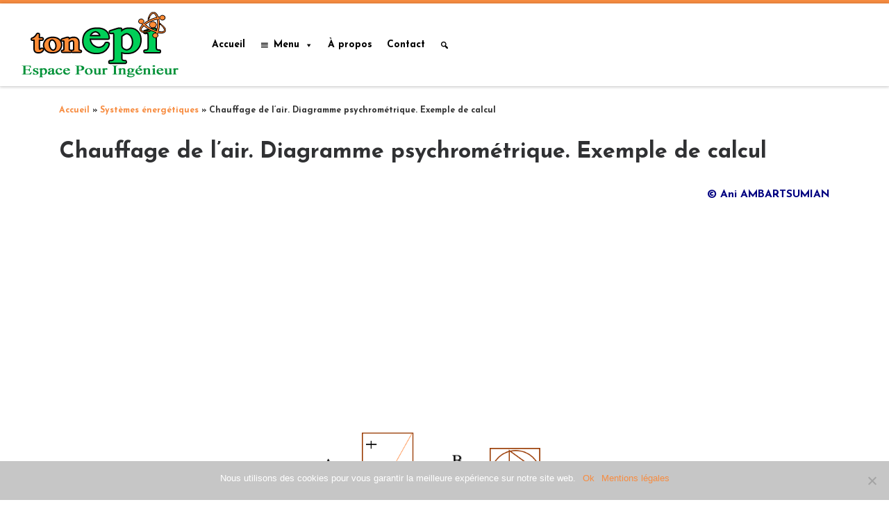

--- FILE ---
content_type: text/html; charset=UTF-8
request_url: http://tonepi.com/systemes-energetiques/chauffage-de-lair-diagramme-psychrometrique-exemple-de-calcul.html
body_size: 15728
content:
<!DOCTYPE html>
<!--[if IE 7]>
<html class="ie ie7" dir="ltr" lang="fr-FR" prefix="og: https://ogp.me/ns#">
<![endif]-->
<!--[if IE 8]>
<html class="ie ie8" dir="ltr" lang="fr-FR" prefix="og: https://ogp.me/ns#">
<![endif]-->
<!--[if !(IE 7) | !(IE 8)  ]><!-->
<html dir="ltr" lang="fr-FR" prefix="og: https://ogp.me/ns#" class="no-js">
<!--<![endif]-->
  <head>
  <meta charset="UTF-8" />
  <meta http-equiv="X-UA-Compatible" content="IE=EDGE" />
  <meta name="viewport" content="width=device-width, initial-scale=1.0" />
  <link rel="profile"  href="https://gmpg.org/xfn/11" />
  <link rel="pingback" href="http://tonepi.com/xmlrpc.php" />
<script>(function(html){html.className = html.className.replace(/\bno-js\b/,'js')})(document.documentElement);</script>
<title>Chauffage de l’air. Diagramme psychrométrique. Exemple de calcul | tonepi.com</title>

		<!-- All in One SEO 4.6.7.1 - aioseo.com -->
		<meta name="description" content="© Ani AMBARTSUMIAN Fig.1 Batterie chaude d’une centrale de traitement d’air Point A : les conditions de l’air à l’entrée de la batterie chaude Point B : les conditions de l’air à la sortie de la batterie chaude Le chauffage de l’air est représenté sur le diagramme psychrométrique (diagramme de l’air humide) par une horizontale entre" />
		<meta name="robots" content="max-image-preview:large" />
		<link rel="canonical" href="http://tonepi.com/systemes-energetiques/chauffage-de-lair-diagramme-psychrometrique-exemple-de-calcul.html" />
		<meta name="generator" content="All in One SEO (AIOSEO) 4.6.7.1" />
		<meta property="og:locale" content="fr_FR" />
		<meta property="og:site_name" content="tonepi.com | Espace pour ingénieur" />
		<meta property="og:type" content="article" />
		<meta property="og:title" content="Chauffage de l’air. Diagramme psychrométrique. Exemple de calcul | tonepi.com" />
		<meta property="og:description" content="© Ani AMBARTSUMIAN Fig.1 Batterie chaude d’une centrale de traitement d’air Point A : les conditions de l’air à l’entrée de la batterie chaude Point B : les conditions de l’air à la sortie de la batterie chaude Le chauffage de l’air est représenté sur le diagramme psychrométrique (diagramme de l’air humide) par une horizontale entre" />
		<meta property="og:url" content="http://tonepi.com/systemes-energetiques/chauffage-de-lair-diagramme-psychrometrique-exemple-de-calcul.html" />
		<meta property="article:published_time" content="2019-10-14T16:49:17+00:00" />
		<meta property="article:modified_time" content="2019-10-14T16:49:17+00:00" />
		<meta name="twitter:card" content="summary" />
		<meta name="twitter:title" content="Chauffage de l’air. Diagramme psychrométrique. Exemple de calcul | tonepi.com" />
		<meta name="twitter:description" content="© Ani AMBARTSUMIAN Fig.1 Batterie chaude d’une centrale de traitement d’air Point A : les conditions de l’air à l’entrée de la batterie chaude Point B : les conditions de l’air à la sortie de la batterie chaude Le chauffage de l’air est représenté sur le diagramme psychrométrique (diagramme de l’air humide) par une horizontale entre" />
		<meta name="google" content="nositelinkssearchbox" />
		<script type="application/ld+json" class="aioseo-schema">
			{"@context":"https:\/\/schema.org","@graph":[{"@type":"Article","@id":"http:\/\/tonepi.com\/systemes-energetiques\/chauffage-de-lair-diagramme-psychrometrique-exemple-de-calcul.html#article","name":"Chauffage de l\u2019air. Diagramme psychrom\u00e9trique. Exemple de calcul | tonepi.com","headline":"Chauffage de l\u2019air. Diagramme psychrom\u00e9trique. Exemple de calcul","author":{"@id":"http:\/\/tonepi.com\/author\/admin#author"},"publisher":{"@id":"http:\/\/tonepi.com\/#organization"},"image":{"@type":"ImageObject","url":"http:\/\/tonepi.com\/wp-content\/uploads\/Fig.1-Batterie-chaude-d\u2019une-centrale-de-traitement-d\u2019air.png","width":632,"height":221},"datePublished":"2019-10-14T18:49:17+02:00","dateModified":"2019-10-14T18:49:17+02:00","inLanguage":"fr-FR","mainEntityOfPage":{"@id":"http:\/\/tonepi.com\/systemes-energetiques\/chauffage-de-lair-diagramme-psychrometrique-exemple-de-calcul.html#webpage"},"isPartOf":{"@id":"http:\/\/tonepi.com\/systemes-energetiques\/chauffage-de-lair-diagramme-psychrometrique-exemple-de-calcul.html#webpage"},"articleSection":"Syst\u00e8mes \u00e9nerg\u00e9tiques"},{"@type":"BreadcrumbList","@id":"http:\/\/tonepi.com\/systemes-energetiques\/chauffage-de-lair-diagramme-psychrometrique-exemple-de-calcul.html#breadcrumblist","itemListElement":[{"@type":"ListItem","@id":"http:\/\/tonepi.com\/#listItem","position":1,"name":"Domicile","item":"http:\/\/tonepi.com\/","nextItem":"http:\/\/tonepi.com\/category\/systemes-energetiques#listItem"},{"@type":"ListItem","@id":"http:\/\/tonepi.com\/category\/systemes-energetiques#listItem","position":2,"name":"Syst\u00e8mes \u00e9nerg\u00e9tiques","previousItem":"http:\/\/tonepi.com\/#listItem"}]},{"@type":"Organization","@id":"http:\/\/tonepi.com\/#organization","name":"tonepi.com","description":"Espace pour ing\u00e9nieur","url":"http:\/\/tonepi.com\/"},{"@type":"Person","@id":"http:\/\/tonepi.com\/author\/admin#author","url":"http:\/\/tonepi.com\/author\/admin","name":"admin","image":{"@type":"ImageObject","@id":"http:\/\/tonepi.com\/systemes-energetiques\/chauffage-de-lair-diagramme-psychrometrique-exemple-de-calcul.html#authorImage","url":"http:\/\/0.gravatar.com\/avatar\/6c536fe4aead51e03e15dc30b8d31ecd?s=96&d=mm&r=g","width":96,"height":96,"caption":"admin"}},{"@type":"WebPage","@id":"http:\/\/tonepi.com\/systemes-energetiques\/chauffage-de-lair-diagramme-psychrometrique-exemple-de-calcul.html#webpage","url":"http:\/\/tonepi.com\/systemes-energetiques\/chauffage-de-lair-diagramme-psychrometrique-exemple-de-calcul.html","name":"Chauffage de l\u2019air. Diagramme psychrom\u00e9trique. Exemple de calcul | tonepi.com","description":"\u00a9 Ani AMBARTSUMIAN Fig.1 Batterie chaude d\u2019une centrale de traitement d\u2019air Point A : les conditions de l\u2019air \u00e0 l\u2019entr\u00e9e de la batterie chaude Point B : les conditions de l\u2019air \u00e0 la sortie de la batterie chaude Le chauffage de l\u2019air est repr\u00e9sent\u00e9 sur le diagramme psychrom\u00e9trique (diagramme de l\u2019air humide) par une horizontale entre","inLanguage":"fr-FR","isPartOf":{"@id":"http:\/\/tonepi.com\/#website"},"breadcrumb":{"@id":"http:\/\/tonepi.com\/systemes-energetiques\/chauffage-de-lair-diagramme-psychrometrique-exemple-de-calcul.html#breadcrumblist"},"author":{"@id":"http:\/\/tonepi.com\/author\/admin#author"},"creator":{"@id":"http:\/\/tonepi.com\/author\/admin#author"},"image":{"@type":"ImageObject","url":"http:\/\/tonepi.com\/wp-content\/uploads\/Fig.1-Batterie-chaude-d\u2019une-centrale-de-traitement-d\u2019air.png","@id":"http:\/\/tonepi.com\/systemes-energetiques\/chauffage-de-lair-diagramme-psychrometrique-exemple-de-calcul.html\/#mainImage","width":632,"height":221},"primaryImageOfPage":{"@id":"http:\/\/tonepi.com\/systemes-energetiques\/chauffage-de-lair-diagramme-psychrometrique-exemple-de-calcul.html#mainImage"},"datePublished":"2019-10-14T18:49:17+02:00","dateModified":"2019-10-14T18:49:17+02:00"},{"@type":"WebSite","@id":"http:\/\/tonepi.com\/#website","url":"http:\/\/tonepi.com\/","name":"tonepi.com","description":"Espace pour ing\u00e9nieur","inLanguage":"fr-FR","publisher":{"@id":"http:\/\/tonepi.com\/#organization"}}]}
		</script>
		<!-- All in One SEO -->

<link rel='dns-prefetch' href='//www.googletagmanager.com' />
<link rel='dns-prefetch' href='//pagead2.googlesyndication.com' />
<link rel="alternate" type="application/rss+xml" title="tonepi.com &raquo; Flux" href="http://tonepi.com/feed" />
<link rel="alternate" type="application/rss+xml" title="tonepi.com &raquo; Flux des commentaires" href="http://tonepi.com/comments/feed" />
<link rel="alternate" type="application/rss+xml" title="tonepi.com &raquo; Chauffage de l’air. Diagramme psychrométrique. Exemple de calcul Flux des commentaires" href="http://tonepi.com/systemes-energetiques/chauffage-de-lair-diagramme-psychrometrique-exemple-de-calcul.html/feed" />
<script>
window._wpemojiSettings = {"baseUrl":"https:\/\/s.w.org\/images\/core\/emoji\/14.0.0\/72x72\/","ext":".png","svgUrl":"https:\/\/s.w.org\/images\/core\/emoji\/14.0.0\/svg\/","svgExt":".svg","source":{"concatemoji":"http:\/\/tonepi.com\/wp-includes\/js\/wp-emoji-release.min.js?ver=6.1.9"}};
/*! This file is auto-generated */
!function(e,a,t){var n,r,o,i=a.createElement("canvas"),p=i.getContext&&i.getContext("2d");function s(e,t){var a=String.fromCharCode,e=(p.clearRect(0,0,i.width,i.height),p.fillText(a.apply(this,e),0,0),i.toDataURL());return p.clearRect(0,0,i.width,i.height),p.fillText(a.apply(this,t),0,0),e===i.toDataURL()}function c(e){var t=a.createElement("script");t.src=e,t.defer=t.type="text/javascript",a.getElementsByTagName("head")[0].appendChild(t)}for(o=Array("flag","emoji"),t.supports={everything:!0,everythingExceptFlag:!0},r=0;r<o.length;r++)t.supports[o[r]]=function(e){if(p&&p.fillText)switch(p.textBaseline="top",p.font="600 32px Arial",e){case"flag":return s([127987,65039,8205,9895,65039],[127987,65039,8203,9895,65039])?!1:!s([55356,56826,55356,56819],[55356,56826,8203,55356,56819])&&!s([55356,57332,56128,56423,56128,56418,56128,56421,56128,56430,56128,56423,56128,56447],[55356,57332,8203,56128,56423,8203,56128,56418,8203,56128,56421,8203,56128,56430,8203,56128,56423,8203,56128,56447]);case"emoji":return!s([129777,127995,8205,129778,127999],[129777,127995,8203,129778,127999])}return!1}(o[r]),t.supports.everything=t.supports.everything&&t.supports[o[r]],"flag"!==o[r]&&(t.supports.everythingExceptFlag=t.supports.everythingExceptFlag&&t.supports[o[r]]);t.supports.everythingExceptFlag=t.supports.everythingExceptFlag&&!t.supports.flag,t.DOMReady=!1,t.readyCallback=function(){t.DOMReady=!0},t.supports.everything||(n=function(){t.readyCallback()},a.addEventListener?(a.addEventListener("DOMContentLoaded",n,!1),e.addEventListener("load",n,!1)):(e.attachEvent("onload",n),a.attachEvent("onreadystatechange",function(){"complete"===a.readyState&&t.readyCallback()})),(e=t.source||{}).concatemoji?c(e.concatemoji):e.wpemoji&&e.twemoji&&(c(e.twemoji),c(e.wpemoji)))}(window,document,window._wpemojiSettings);
</script>
<!-- tonepi.com is managing ads with Advanced Ads --><script id="tonep-ready">
			window.advanced_ads_ready=function(e,a){a=a||"complete";var d=function(e){return"interactive"===a?"loading"!==e:"complete"===e};d(document.readyState)?e():document.addEventListener("readystatechange",(function(a){d(a.target.readyState)&&e()}),{once:"interactive"===a})},window.advanced_ads_ready_queue=window.advanced_ads_ready_queue||[];		</script>
		<style>
img.wp-smiley,
img.emoji {
	display: inline !important;
	border: none !important;
	box-shadow: none !important;
	height: 1em !important;
	width: 1em !important;
	margin: 0 0.07em !important;
	vertical-align: -0.1em !important;
	background: none !important;
	padding: 0 !important;
}
</style>
	<link rel='stylesheet' id='wp-block-library-css' href='http://tonepi.com/wp-includes/css/dist/block-library/style.min.css?ver=6.1.9' media='all' />
<link rel='stylesheet' id='classic-theme-styles-css' href='http://tonepi.com/wp-includes/css/classic-themes.min.css?ver=1' media='all' />
<style id='global-styles-inline-css'>
body{--wp--preset--color--black: #000000;--wp--preset--color--cyan-bluish-gray: #abb8c3;--wp--preset--color--white: #ffffff;--wp--preset--color--pale-pink: #f78da7;--wp--preset--color--vivid-red: #cf2e2e;--wp--preset--color--luminous-vivid-orange: #ff6900;--wp--preset--color--luminous-vivid-amber: #fcb900;--wp--preset--color--light-green-cyan: #7bdcb5;--wp--preset--color--vivid-green-cyan: #00d084;--wp--preset--color--pale-cyan-blue: #8ed1fc;--wp--preset--color--vivid-cyan-blue: #0693e3;--wp--preset--color--vivid-purple: #9b51e0;--wp--preset--gradient--vivid-cyan-blue-to-vivid-purple: linear-gradient(135deg,rgba(6,147,227,1) 0%,rgb(155,81,224) 100%);--wp--preset--gradient--light-green-cyan-to-vivid-green-cyan: linear-gradient(135deg,rgb(122,220,180) 0%,rgb(0,208,130) 100%);--wp--preset--gradient--luminous-vivid-amber-to-luminous-vivid-orange: linear-gradient(135deg,rgba(252,185,0,1) 0%,rgba(255,105,0,1) 100%);--wp--preset--gradient--luminous-vivid-orange-to-vivid-red: linear-gradient(135deg,rgba(255,105,0,1) 0%,rgb(207,46,46) 100%);--wp--preset--gradient--very-light-gray-to-cyan-bluish-gray: linear-gradient(135deg,rgb(238,238,238) 0%,rgb(169,184,195) 100%);--wp--preset--gradient--cool-to-warm-spectrum: linear-gradient(135deg,rgb(74,234,220) 0%,rgb(151,120,209) 20%,rgb(207,42,186) 40%,rgb(238,44,130) 60%,rgb(251,105,98) 80%,rgb(254,248,76) 100%);--wp--preset--gradient--blush-light-purple: linear-gradient(135deg,rgb(255,206,236) 0%,rgb(152,150,240) 100%);--wp--preset--gradient--blush-bordeaux: linear-gradient(135deg,rgb(254,205,165) 0%,rgb(254,45,45) 50%,rgb(107,0,62) 100%);--wp--preset--gradient--luminous-dusk: linear-gradient(135deg,rgb(255,203,112) 0%,rgb(199,81,192) 50%,rgb(65,88,208) 100%);--wp--preset--gradient--pale-ocean: linear-gradient(135deg,rgb(255,245,203) 0%,rgb(182,227,212) 50%,rgb(51,167,181) 100%);--wp--preset--gradient--electric-grass: linear-gradient(135deg,rgb(202,248,128) 0%,rgb(113,206,126) 100%);--wp--preset--gradient--midnight: linear-gradient(135deg,rgb(2,3,129) 0%,rgb(40,116,252) 100%);--wp--preset--duotone--dark-grayscale: url('#wp-duotone-dark-grayscale');--wp--preset--duotone--grayscale: url('#wp-duotone-grayscale');--wp--preset--duotone--purple-yellow: url('#wp-duotone-purple-yellow');--wp--preset--duotone--blue-red: url('#wp-duotone-blue-red');--wp--preset--duotone--midnight: url('#wp-duotone-midnight');--wp--preset--duotone--magenta-yellow: url('#wp-duotone-magenta-yellow');--wp--preset--duotone--purple-green: url('#wp-duotone-purple-green');--wp--preset--duotone--blue-orange: url('#wp-duotone-blue-orange');--wp--preset--font-size--small: 13px;--wp--preset--font-size--medium: 20px;--wp--preset--font-size--large: 36px;--wp--preset--font-size--x-large: 42px;--wp--preset--spacing--20: 0.44rem;--wp--preset--spacing--30: 0.67rem;--wp--preset--spacing--40: 1rem;--wp--preset--spacing--50: 1.5rem;--wp--preset--spacing--60: 2.25rem;--wp--preset--spacing--70: 3.38rem;--wp--preset--spacing--80: 5.06rem;}:where(.is-layout-flex){gap: 0.5em;}body .is-layout-flow > .alignleft{float: left;margin-inline-start: 0;margin-inline-end: 2em;}body .is-layout-flow > .alignright{float: right;margin-inline-start: 2em;margin-inline-end: 0;}body .is-layout-flow > .aligncenter{margin-left: auto !important;margin-right: auto !important;}body .is-layout-constrained > .alignleft{float: left;margin-inline-start: 0;margin-inline-end: 2em;}body .is-layout-constrained > .alignright{float: right;margin-inline-start: 2em;margin-inline-end: 0;}body .is-layout-constrained > .aligncenter{margin-left: auto !important;margin-right: auto !important;}body .is-layout-constrained > :where(:not(.alignleft):not(.alignright):not(.alignfull)){max-width: var(--wp--style--global--content-size);margin-left: auto !important;margin-right: auto !important;}body .is-layout-constrained > .alignwide{max-width: var(--wp--style--global--wide-size);}body .is-layout-flex{display: flex;}body .is-layout-flex{flex-wrap: wrap;align-items: center;}body .is-layout-flex > *{margin: 0;}:where(.wp-block-columns.is-layout-flex){gap: 2em;}.has-black-color{color: var(--wp--preset--color--black) !important;}.has-cyan-bluish-gray-color{color: var(--wp--preset--color--cyan-bluish-gray) !important;}.has-white-color{color: var(--wp--preset--color--white) !important;}.has-pale-pink-color{color: var(--wp--preset--color--pale-pink) !important;}.has-vivid-red-color{color: var(--wp--preset--color--vivid-red) !important;}.has-luminous-vivid-orange-color{color: var(--wp--preset--color--luminous-vivid-orange) !important;}.has-luminous-vivid-amber-color{color: var(--wp--preset--color--luminous-vivid-amber) !important;}.has-light-green-cyan-color{color: var(--wp--preset--color--light-green-cyan) !important;}.has-vivid-green-cyan-color{color: var(--wp--preset--color--vivid-green-cyan) !important;}.has-pale-cyan-blue-color{color: var(--wp--preset--color--pale-cyan-blue) !important;}.has-vivid-cyan-blue-color{color: var(--wp--preset--color--vivid-cyan-blue) !important;}.has-vivid-purple-color{color: var(--wp--preset--color--vivid-purple) !important;}.has-black-background-color{background-color: var(--wp--preset--color--black) !important;}.has-cyan-bluish-gray-background-color{background-color: var(--wp--preset--color--cyan-bluish-gray) !important;}.has-white-background-color{background-color: var(--wp--preset--color--white) !important;}.has-pale-pink-background-color{background-color: var(--wp--preset--color--pale-pink) !important;}.has-vivid-red-background-color{background-color: var(--wp--preset--color--vivid-red) !important;}.has-luminous-vivid-orange-background-color{background-color: var(--wp--preset--color--luminous-vivid-orange) !important;}.has-luminous-vivid-amber-background-color{background-color: var(--wp--preset--color--luminous-vivid-amber) !important;}.has-light-green-cyan-background-color{background-color: var(--wp--preset--color--light-green-cyan) !important;}.has-vivid-green-cyan-background-color{background-color: var(--wp--preset--color--vivid-green-cyan) !important;}.has-pale-cyan-blue-background-color{background-color: var(--wp--preset--color--pale-cyan-blue) !important;}.has-vivid-cyan-blue-background-color{background-color: var(--wp--preset--color--vivid-cyan-blue) !important;}.has-vivid-purple-background-color{background-color: var(--wp--preset--color--vivid-purple) !important;}.has-black-border-color{border-color: var(--wp--preset--color--black) !important;}.has-cyan-bluish-gray-border-color{border-color: var(--wp--preset--color--cyan-bluish-gray) !important;}.has-white-border-color{border-color: var(--wp--preset--color--white) !important;}.has-pale-pink-border-color{border-color: var(--wp--preset--color--pale-pink) !important;}.has-vivid-red-border-color{border-color: var(--wp--preset--color--vivid-red) !important;}.has-luminous-vivid-orange-border-color{border-color: var(--wp--preset--color--luminous-vivid-orange) !important;}.has-luminous-vivid-amber-border-color{border-color: var(--wp--preset--color--luminous-vivid-amber) !important;}.has-light-green-cyan-border-color{border-color: var(--wp--preset--color--light-green-cyan) !important;}.has-vivid-green-cyan-border-color{border-color: var(--wp--preset--color--vivid-green-cyan) !important;}.has-pale-cyan-blue-border-color{border-color: var(--wp--preset--color--pale-cyan-blue) !important;}.has-vivid-cyan-blue-border-color{border-color: var(--wp--preset--color--vivid-cyan-blue) !important;}.has-vivid-purple-border-color{border-color: var(--wp--preset--color--vivid-purple) !important;}.has-vivid-cyan-blue-to-vivid-purple-gradient-background{background: var(--wp--preset--gradient--vivid-cyan-blue-to-vivid-purple) !important;}.has-light-green-cyan-to-vivid-green-cyan-gradient-background{background: var(--wp--preset--gradient--light-green-cyan-to-vivid-green-cyan) !important;}.has-luminous-vivid-amber-to-luminous-vivid-orange-gradient-background{background: var(--wp--preset--gradient--luminous-vivid-amber-to-luminous-vivid-orange) !important;}.has-luminous-vivid-orange-to-vivid-red-gradient-background{background: var(--wp--preset--gradient--luminous-vivid-orange-to-vivid-red) !important;}.has-very-light-gray-to-cyan-bluish-gray-gradient-background{background: var(--wp--preset--gradient--very-light-gray-to-cyan-bluish-gray) !important;}.has-cool-to-warm-spectrum-gradient-background{background: var(--wp--preset--gradient--cool-to-warm-spectrum) !important;}.has-blush-light-purple-gradient-background{background: var(--wp--preset--gradient--blush-light-purple) !important;}.has-blush-bordeaux-gradient-background{background: var(--wp--preset--gradient--blush-bordeaux) !important;}.has-luminous-dusk-gradient-background{background: var(--wp--preset--gradient--luminous-dusk) !important;}.has-pale-ocean-gradient-background{background: var(--wp--preset--gradient--pale-ocean) !important;}.has-electric-grass-gradient-background{background: var(--wp--preset--gradient--electric-grass) !important;}.has-midnight-gradient-background{background: var(--wp--preset--gradient--midnight) !important;}.has-small-font-size{font-size: var(--wp--preset--font-size--small) !important;}.has-medium-font-size{font-size: var(--wp--preset--font-size--medium) !important;}.has-large-font-size{font-size: var(--wp--preset--font-size--large) !important;}.has-x-large-font-size{font-size: var(--wp--preset--font-size--x-large) !important;}
.wp-block-navigation a:where(:not(.wp-element-button)){color: inherit;}
:where(.wp-block-columns.is-layout-flex){gap: 2em;}
.wp-block-pullquote{font-size: 1.5em;line-height: 1.6;}
</style>
<link rel='stylesheet' id='cookie-notice-front-css' href='http://tonepi.com/wp-content/plugins/cookie-notice/css/front.min.css?ver=2.4.17' media='all' />
<link rel='stylesheet' id='megamenu-css' href='http://tonepi.com/wp-content/uploads/maxmegamenu/style.css?ver=45a538' media='all' />
<link rel='stylesheet' id='dashicons-css' href='http://tonepi.com/wp-includes/css/dashicons.min.css?ver=6.1.9' media='all' />
<link rel='stylesheet' id='customizr-main-css' href='http://tonepi.com/wp-content/themes/customizr/assets/front/css/style.min.css?ver=4.4.21' media='all' />
<style id='customizr-main-inline-css'>
::-moz-selection{background-color:#F78C40}::selection{background-color:#F78C40}a,.btn-skin:active,.btn-skin:focus,.btn-skin:hover,.btn-skin.inverted,.grid-container__classic .post-type__icon,.post-type__icon:hover .icn-format,.grid-container__classic .post-type__icon:hover .icn-format,[class*='grid-container__'] .entry-title a.czr-title:hover,input[type=checkbox]:checked::before{color:#F78C40}.czr-css-loader > div ,.btn-skin,.btn-skin:active,.btn-skin:focus,.btn-skin:hover,.btn-skin-h-dark,.btn-skin-h-dark.inverted:active,.btn-skin-h-dark.inverted:focus,.btn-skin-h-dark.inverted:hover{border-color:#F78C40}.tc-header.border-top{border-top-color:#F78C40}[class*='grid-container__'] .entry-title a:hover::after,.grid-container__classic .post-type__icon,.btn-skin,.btn-skin.inverted:active,.btn-skin.inverted:focus,.btn-skin.inverted:hover,.btn-skin-h-dark,.btn-skin-h-dark.inverted:active,.btn-skin-h-dark.inverted:focus,.btn-skin-h-dark.inverted:hover,.sidebar .widget-title::after,input[type=radio]:checked::before{background-color:#F78C40}.btn-skin-light:active,.btn-skin-light:focus,.btn-skin-light:hover,.btn-skin-light.inverted{color:#fab889}input:not([type='submit']):not([type='button']):not([type='number']):not([type='checkbox']):not([type='radio']):focus,textarea:focus,.btn-skin-light,.btn-skin-light.inverted,.btn-skin-light:active,.btn-skin-light:focus,.btn-skin-light:hover,.btn-skin-light.inverted:active,.btn-skin-light.inverted:focus,.btn-skin-light.inverted:hover{border-color:#fab889}.btn-skin-light,.btn-skin-light.inverted:active,.btn-skin-light.inverted:focus,.btn-skin-light.inverted:hover{background-color:#fab889}.btn-skin-lightest:active,.btn-skin-lightest:focus,.btn-skin-lightest:hover,.btn-skin-lightest.inverted{color:#fbc7a2}.btn-skin-lightest,.btn-skin-lightest.inverted,.btn-skin-lightest:active,.btn-skin-lightest:focus,.btn-skin-lightest:hover,.btn-skin-lightest.inverted:active,.btn-skin-lightest.inverted:focus,.btn-skin-lightest.inverted:hover{border-color:#fbc7a2}.btn-skin-lightest,.btn-skin-lightest.inverted:active,.btn-skin-lightest.inverted:focus,.btn-skin-lightest.inverted:hover{background-color:#fbc7a2}.pagination,a:hover,a:focus,a:active,.btn-skin-dark:active,.btn-skin-dark:focus,.btn-skin-dark:hover,.btn-skin-dark.inverted,.btn-skin-dark-oh:active,.btn-skin-dark-oh:focus,.btn-skin-dark-oh:hover,.post-info a:not(.btn):hover,.grid-container__classic .post-type__icon .icn-format,[class*='grid-container__'] .hover .entry-title a,.widget-area a:not(.btn):hover,a.czr-format-link:hover,.format-link.hover a.czr-format-link,button[type=submit]:hover,button[type=submit]:active,button[type=submit]:focus,input[type=submit]:hover,input[type=submit]:active,input[type=submit]:focus,.tabs .nav-link:hover,.tabs .nav-link.active,.tabs .nav-link.active:hover,.tabs .nav-link.active:focus{color:#f0690a}.grid-container__classic.tc-grid-border .grid__item,.btn-skin-dark,.btn-skin-dark.inverted,button[type=submit],input[type=submit],.btn-skin-dark:active,.btn-skin-dark:focus,.btn-skin-dark:hover,.btn-skin-dark.inverted:active,.btn-skin-dark.inverted:focus,.btn-skin-dark.inverted:hover,.btn-skin-h-dark:active,.btn-skin-h-dark:focus,.btn-skin-h-dark:hover,.btn-skin-h-dark.inverted,.btn-skin-h-dark.inverted,.btn-skin-h-dark.inverted,.btn-skin-dark-oh:active,.btn-skin-dark-oh:focus,.btn-skin-dark-oh:hover,.btn-skin-dark-oh.inverted:active,.btn-skin-dark-oh.inverted:focus,.btn-skin-dark-oh.inverted:hover,button[type=submit]:hover,button[type=submit]:active,button[type=submit]:focus,input[type=submit]:hover,input[type=submit]:active,input[type=submit]:focus{border-color:#f0690a}.btn-skin-dark,.btn-skin-dark.inverted:active,.btn-skin-dark.inverted:focus,.btn-skin-dark.inverted:hover,.btn-skin-h-dark:active,.btn-skin-h-dark:focus,.btn-skin-h-dark:hover,.btn-skin-h-dark.inverted,.btn-skin-h-dark.inverted,.btn-skin-h-dark.inverted,.btn-skin-dark-oh.inverted:active,.btn-skin-dark-oh.inverted:focus,.btn-skin-dark-oh.inverted:hover,.grid-container__classic .post-type__icon:hover,button[type=submit],input[type=submit],.czr-link-hover-underline .widgets-list-layout-links a:not(.btn)::before,.czr-link-hover-underline .widget_archive a:not(.btn)::before,.czr-link-hover-underline .widget_nav_menu a:not(.btn)::before,.czr-link-hover-underline .widget_rss ul a:not(.btn)::before,.czr-link-hover-underline .widget_recent_entries a:not(.btn)::before,.czr-link-hover-underline .widget_categories a:not(.btn)::before,.czr-link-hover-underline .widget_meta a:not(.btn)::before,.czr-link-hover-underline .widget_recent_comments a:not(.btn)::before,.czr-link-hover-underline .widget_pages a:not(.btn)::before,.czr-link-hover-underline .widget_calendar a:not(.btn)::before,[class*='grid-container__'] .hover .entry-title a::after,a.czr-format-link::before,.comment-author a::before,.comment-link::before,.tabs .nav-link.active::before{background-color:#f0690a}.btn-skin-dark-shaded:active,.btn-skin-dark-shaded:focus,.btn-skin-dark-shaded:hover,.btn-skin-dark-shaded.inverted{background-color:rgba(240,105,10,0.2)}.btn-skin-dark-shaded,.btn-skin-dark-shaded.inverted:active,.btn-skin-dark-shaded.inverted:focus,.btn-skin-dark-shaded.inverted:hover{background-color:rgba(240,105,10,0.8)}.navbar-brand,.header-tagline,h1,h2,h3,.tc-dropcap { font-family : 'Josefin Sans';font-weight : 700; }
body { font-family : 'Josefin Sans';font-weight : 700; }

              body {
                font-size : 0.81rem;
                line-height : 1.5em;
              }

.tc-header.border-top { border-top-width: 5px; border-top-style: solid }
      .sticky-enabled .czr-shrink-on .branding__container img {
        height:60px!important;width:auto!important
      }
              .sticky-enabled .czr-shrink-on .navbar-brand-sitename {
                font-size: 0.8em;
                opacity: 0.8;
              }
#czr-push-footer { display: none; visibility: hidden; }
        .czr-sticky-footer #czr-push-footer.sticky-footer-enabled { display: block; }
        
</style>
<link rel='stylesheet' id='forget-about-shortcode-buttons-css' href='http://tonepi.com/wp-content/plugins/forget-about-shortcode-buttons/public/css/button-styles.css?ver=2.1.3' media='all' />
<script id='jquery-core-js-extra'>
var ajaxurl = "http:\/\/tonepi.com\/wp-admin\/admin-ajax.php";
</script>
<script id="nb-jquery" src='http://tonepi.com/wp-includes/js/jquery/jquery.min.js?ver=3.6.1' id='jquery-core-js'></script>
<script src='http://tonepi.com/wp-includes/js/jquery/jquery-migrate.min.js?ver=3.3.2' id='jquery-migrate-js'></script>
<script src='http://tonepi.com/wp-content/themes/customizr/assets/front/js/libs/modernizr.min.js?ver=4.4.21' id='modernizr-js'></script>
<script src='http://tonepi.com/wp-includes/js/underscore.min.js?ver=1.13.4' id='underscore-js'></script>
<script id='tc-scripts-js-extra'>
var CZRParams = {"assetsPath":"http:\/\/tonepi.com\/wp-content\/themes\/customizr\/assets\/front\/","mainScriptUrl":"http:\/\/tonepi.com\/wp-content\/themes\/customizr\/assets\/front\/js\/tc-scripts.min.js?4.4.21","deferFontAwesome":"1","fontAwesomeUrl":"http:\/\/tonepi.com\/wp-content\/themes\/customizr\/assets\/shared\/fonts\/fa\/css\/fontawesome-all.min.css?4.4.21","_disabled":[],"centerSliderImg":"1","isLightBoxEnabled":"1","SmoothScroll":{"Enabled":true,"Options":{"touchpadSupport":false}},"isAnchorScrollEnabled":"","anchorSmoothScrollExclude":{"simple":["[class*=edd]",".carousel-control","[data-toggle=\"modal\"]","[data-toggle=\"dropdown\"]","[data-toggle=\"czr-dropdown\"]","[data-toggle=\"tooltip\"]","[data-toggle=\"popover\"]","[data-toggle=\"collapse\"]","[data-toggle=\"czr-collapse\"]","[data-toggle=\"tab\"]","[data-toggle=\"pill\"]","[data-toggle=\"czr-pill\"]","[class*=upme]","[class*=um-]"],"deep":{"classes":[],"ids":[]}},"timerOnScrollAllBrowsers":"1","centerAllImg":"1","HasComments":"","LoadModernizr":"1","stickyHeader":"1","extLinksStyle":"","extLinksTargetExt":"","extLinksSkipSelectors":{"classes":["btn","button"],"ids":[]},"dropcapEnabled":"","dropcapWhere":{"post":"","page":""},"dropcapMinWords":"50","dropcapSkipSelectors":{"tags":["IMG","IFRAME","H1","H2","H3","H4","H5","H6","BLOCKQUOTE","UL","OL"],"classes":["btn"],"id":[]},"imgSmartLoadEnabled":"","imgSmartLoadOpts":{"parentSelectors":["[class*=grid-container], .article-container",".__before_main_wrapper",".widget-front",".post-related-articles",".tc-singular-thumbnail-wrapper",".sek-module-inner"],"opts":{"excludeImg":[".tc-holder-img"]}},"imgSmartLoadsForSliders":"","pluginCompats":[],"isWPMobile":"","menuStickyUserSettings":{"desktop":"stick_up","mobile":"stick_up"},"adminAjaxUrl":"http:\/\/tonepi.com\/wp-admin\/admin-ajax.php","ajaxUrl":"http:\/\/tonepi.com\/?czrajax=1","frontNonce":{"id":"CZRFrontNonce","handle":"d63e0b715a"},"isDevMode":"","isModernStyle":"1","i18n":{"Permanently dismiss":"Fermer d\u00e9finitivement"},"frontNotifications":{"welcome":{"enabled":false,"content":"","dismissAction":"dismiss_welcome_note_front"}},"preloadGfonts":"1","googleFonts":"Josefin+Sans:700","version":"4.4.21"};
</script>
<script src='http://tonepi.com/wp-content/themes/customizr/assets/front/js/tc-scripts.min.js?ver=4.4.21' id='tc-scripts-js' defer></script>
<link rel="https://api.w.org/" href="http://tonepi.com/wp-json/" /><link rel="alternate" type="application/json" href="http://tonepi.com/wp-json/wp/v2/posts/1403" /><link rel="EditURI" type="application/rsd+xml" title="RSD" href="http://tonepi.com/xmlrpc.php?rsd" />
<link rel="wlwmanifest" type="application/wlwmanifest+xml" href="http://tonepi.com/wp-includes/wlwmanifest.xml" />
<meta name="generator" content="WordPress 6.1.9" />
<link rel='shortlink' href='http://tonepi.com/?p=1403' />
<link rel="alternate" type="application/json+oembed" href="http://tonepi.com/wp-json/oembed/1.0/embed?url=http%3A%2F%2Ftonepi.com%2Fsystemes-energetiques%2Fchauffage-de-lair-diagramme-psychrometrique-exemple-de-calcul.html" />
<link rel="alternate" type="text/xml+oembed" href="http://tonepi.com/wp-json/oembed/1.0/embed?url=http%3A%2F%2Ftonepi.com%2Fsystemes-energetiques%2Fchauffage-de-lair-diagramme-psychrometrique-exemple-de-calcul.html&#038;format=xml" />
<meta name="generator" content="Site Kit by Google 1.131.0" />              <link rel="preload" as="font" type="font/woff2" href="http://tonepi.com/wp-content/themes/customizr/assets/shared/fonts/customizr/customizr.woff2?128396981" crossorigin="anonymous"/>
            
<!-- Balises Meta Google AdSense ajoutées par Site Kit -->
<meta name="google-adsense-platform-account" content="ca-host-pub-2644536267352236">
<meta name="google-adsense-platform-domain" content="sitekit.withgoogle.com">
<!-- Fin des balises Meta End Google AdSense ajoutées par Site Kit -->

<!-- Extrait Google AdSense ajouté par Site Kit -->
<script async src="https://pagead2.googlesyndication.com/pagead/js/adsbygoogle.js?client=ca-pub-2483634854455852&amp;host=ca-host-pub-2644536267352236" crossorigin="anonymous"></script>

<!-- Arrêter l&#039;extrait Google AdSense ajouté par Site Kit -->
<script  async src="https://pagead2.googlesyndication.com/pagead/js/adsbygoogle.js?client=ca-pub-2483634854455852" crossorigin="anonymous"></script><link rel="icon" href="http://tonepi.com/wp-content/uploads/favicon.png" sizes="32x32" />
<link rel="icon" href="http://tonepi.com/wp-content/uploads/favicon.png" sizes="192x192" />
<link rel="apple-touch-icon" href="http://tonepi.com/wp-content/uploads/favicon.png" />
<meta name="msapplication-TileImage" content="http://tonepi.com/wp-content/uploads/favicon.png" />
		<style id="wp-custom-css">
			 body{
    background-color: #ffffff;
   }
.wpcc{
	border:1px solid #ccc; /*толщина и цвет границы калькулятора*/
	width:90%;
	max-width:500px; /*максимальная ширина калькулятора*/
	padding:20px!important; /*внутренний отступ от границы до контента*/
	background: linear-gradient(to top, #ccffcc, #f78c40); /*цвет фона калькулятора*/
}

.wpcc_radio label{
	width:30%; /*ширина блоков с картинками*/
	float:left; /* обтекание по левому краю*/
	text-align:center; /*выравнивание текста по центру*/
}		</style>
		<style type="text/css">/** Mega Menu CSS: fs **/</style>
</head>

  <body class="nb-3-3-4 nimble-no-local-data-skp__post_post_1403 nimble-no-group-site-tmpl-skp__all_post post-template-default single single-post postid-1403 single-format-standard wp-embed-responsive cookies-not-set sek-hide-rc-badge mega-menu-main czr-link-hover-underline header-skin-light footer-skin-light czr-no-sidebar tc-center-images czr-full-layout customizr-4-4-21 czr-sticky-footer aa-prefix-tonep-">
    <svg xmlns="http://www.w3.org/2000/svg" viewBox="0 0 0 0" width="0" height="0" focusable="false" role="none" style="visibility: hidden; position: absolute; left: -9999px; overflow: hidden;" ><defs><filter id="wp-duotone-dark-grayscale"><feColorMatrix color-interpolation-filters="sRGB" type="matrix" values=" .299 .587 .114 0 0 .299 .587 .114 0 0 .299 .587 .114 0 0 .299 .587 .114 0 0 " /><feComponentTransfer color-interpolation-filters="sRGB" ><feFuncR type="table" tableValues="0 0.49803921568627" /><feFuncG type="table" tableValues="0 0.49803921568627" /><feFuncB type="table" tableValues="0 0.49803921568627" /><feFuncA type="table" tableValues="1 1" /></feComponentTransfer><feComposite in2="SourceGraphic" operator="in" /></filter></defs></svg><svg xmlns="http://www.w3.org/2000/svg" viewBox="0 0 0 0" width="0" height="0" focusable="false" role="none" style="visibility: hidden; position: absolute; left: -9999px; overflow: hidden;" ><defs><filter id="wp-duotone-grayscale"><feColorMatrix color-interpolation-filters="sRGB" type="matrix" values=" .299 .587 .114 0 0 .299 .587 .114 0 0 .299 .587 .114 0 0 .299 .587 .114 0 0 " /><feComponentTransfer color-interpolation-filters="sRGB" ><feFuncR type="table" tableValues="0 1" /><feFuncG type="table" tableValues="0 1" /><feFuncB type="table" tableValues="0 1" /><feFuncA type="table" tableValues="1 1" /></feComponentTransfer><feComposite in2="SourceGraphic" operator="in" /></filter></defs></svg><svg xmlns="http://www.w3.org/2000/svg" viewBox="0 0 0 0" width="0" height="0" focusable="false" role="none" style="visibility: hidden; position: absolute; left: -9999px; overflow: hidden;" ><defs><filter id="wp-duotone-purple-yellow"><feColorMatrix color-interpolation-filters="sRGB" type="matrix" values=" .299 .587 .114 0 0 .299 .587 .114 0 0 .299 .587 .114 0 0 .299 .587 .114 0 0 " /><feComponentTransfer color-interpolation-filters="sRGB" ><feFuncR type="table" tableValues="0.54901960784314 0.98823529411765" /><feFuncG type="table" tableValues="0 1" /><feFuncB type="table" tableValues="0.71764705882353 0.25490196078431" /><feFuncA type="table" tableValues="1 1" /></feComponentTransfer><feComposite in2="SourceGraphic" operator="in" /></filter></defs></svg><svg xmlns="http://www.w3.org/2000/svg" viewBox="0 0 0 0" width="0" height="0" focusable="false" role="none" style="visibility: hidden; position: absolute; left: -9999px; overflow: hidden;" ><defs><filter id="wp-duotone-blue-red"><feColorMatrix color-interpolation-filters="sRGB" type="matrix" values=" .299 .587 .114 0 0 .299 .587 .114 0 0 .299 .587 .114 0 0 .299 .587 .114 0 0 " /><feComponentTransfer color-interpolation-filters="sRGB" ><feFuncR type="table" tableValues="0 1" /><feFuncG type="table" tableValues="0 0.27843137254902" /><feFuncB type="table" tableValues="0.5921568627451 0.27843137254902" /><feFuncA type="table" tableValues="1 1" /></feComponentTransfer><feComposite in2="SourceGraphic" operator="in" /></filter></defs></svg><svg xmlns="http://www.w3.org/2000/svg" viewBox="0 0 0 0" width="0" height="0" focusable="false" role="none" style="visibility: hidden; position: absolute; left: -9999px; overflow: hidden;" ><defs><filter id="wp-duotone-midnight"><feColorMatrix color-interpolation-filters="sRGB" type="matrix" values=" .299 .587 .114 0 0 .299 .587 .114 0 0 .299 .587 .114 0 0 .299 .587 .114 0 0 " /><feComponentTransfer color-interpolation-filters="sRGB" ><feFuncR type="table" tableValues="0 0" /><feFuncG type="table" tableValues="0 0.64705882352941" /><feFuncB type="table" tableValues="0 1" /><feFuncA type="table" tableValues="1 1" /></feComponentTransfer><feComposite in2="SourceGraphic" operator="in" /></filter></defs></svg><svg xmlns="http://www.w3.org/2000/svg" viewBox="0 0 0 0" width="0" height="0" focusable="false" role="none" style="visibility: hidden; position: absolute; left: -9999px; overflow: hidden;" ><defs><filter id="wp-duotone-magenta-yellow"><feColorMatrix color-interpolation-filters="sRGB" type="matrix" values=" .299 .587 .114 0 0 .299 .587 .114 0 0 .299 .587 .114 0 0 .299 .587 .114 0 0 " /><feComponentTransfer color-interpolation-filters="sRGB" ><feFuncR type="table" tableValues="0.78039215686275 1" /><feFuncG type="table" tableValues="0 0.94901960784314" /><feFuncB type="table" tableValues="0.35294117647059 0.47058823529412" /><feFuncA type="table" tableValues="1 1" /></feComponentTransfer><feComposite in2="SourceGraphic" operator="in" /></filter></defs></svg><svg xmlns="http://www.w3.org/2000/svg" viewBox="0 0 0 0" width="0" height="0" focusable="false" role="none" style="visibility: hidden; position: absolute; left: -9999px; overflow: hidden;" ><defs><filter id="wp-duotone-purple-green"><feColorMatrix color-interpolation-filters="sRGB" type="matrix" values=" .299 .587 .114 0 0 .299 .587 .114 0 0 .299 .587 .114 0 0 .299 .587 .114 0 0 " /><feComponentTransfer color-interpolation-filters="sRGB" ><feFuncR type="table" tableValues="0.65098039215686 0.40392156862745" /><feFuncG type="table" tableValues="0 1" /><feFuncB type="table" tableValues="0.44705882352941 0.4" /><feFuncA type="table" tableValues="1 1" /></feComponentTransfer><feComposite in2="SourceGraphic" operator="in" /></filter></defs></svg><svg xmlns="http://www.w3.org/2000/svg" viewBox="0 0 0 0" width="0" height="0" focusable="false" role="none" style="visibility: hidden; position: absolute; left: -9999px; overflow: hidden;" ><defs><filter id="wp-duotone-blue-orange"><feColorMatrix color-interpolation-filters="sRGB" type="matrix" values=" .299 .587 .114 0 0 .299 .587 .114 0 0 .299 .587 .114 0 0 .299 .587 .114 0 0 " /><feComponentTransfer color-interpolation-filters="sRGB" ><feFuncR type="table" tableValues="0.098039215686275 1" /><feFuncG type="table" tableValues="0 0.66274509803922" /><feFuncB type="table" tableValues="0.84705882352941 0.41960784313725" /><feFuncA type="table" tableValues="1 1" /></feComponentTransfer><feComposite in2="SourceGraphic" operator="in" /></filter></defs></svg>      <a class="screen-reader-text skip-link" href="#content">Passer au contenu</a>
    
    
    <div id="tc-page-wrap" class="">

      <header class="tpnav-header__header tc-header sl-logo_left sticky-brand-shrink-on sticky-transparent border-top czr-submenu-fade czr-submenu-move" >
        <div class="primary-navbar__wrapper d-none d-lg-block has-horizontal-menu desktop-sticky" >
  <div class="container-fluid">
    <div class="row align-items-center flex-row primary-navbar__row">
      <div class="branding__container col col-auto" >
  <div class="branding align-items-center flex-column ">
    <div class="branding-row d-flex flex-row align-items-center align-self-start">
      <div class="navbar-brand col-auto " >
  <a class="navbar-brand-sitelogo" href="http://tonepi.com/"  aria-label="tonepi.com | Espace pour ingénieur" >
    <img src="http://tonepi.com/wp-content/uploads/tonepi.com-logo.png" alt="Retour Accueil" class="" width="250" height="100" style="max-width:250px;max-height:100px" data-no-retina>  </a>
</div>
      </div>
      </div>
</div>
      <div class="primary-nav__container justify-content-lg-around col col-lg-auto flex-lg-column" >
  <div class="primary-nav__wrapper flex-lg-row align-items-center justify-content-end">
              <nav class="primary-nav__nav col" id="primary-nav">
          <div class="nav__menu-wrapper primary-nav__menu-wrapper justify-content-start czr-open-on-hover" >
<div id="mega-menu-wrap-main" class="mega-menu-wrap"><div class="mega-menu-toggle"><div class="mega-toggle-blocks-left"></div><div class="mega-toggle-blocks-center"></div><div class="mega-toggle-blocks-right"><div class='mega-toggle-block mega-menu-toggle-block mega-toggle-block-1' id='mega-toggle-block-1' tabindex='0'><span class='mega-toggle-label' role='button' aria-expanded='false'><span class='mega-toggle-label-closed'>MENU</span><span class='mega-toggle-label-open'>MENU</span></span></div></div></div><ul id="mega-menu-main" class="mega-menu max-mega-menu mega-menu-horizontal mega-no-js" data-event="hover_intent" data-effect="fade_up" data-effect-speed="200" data-effect-mobile="disabled" data-effect-speed-mobile="0" data-mobile-force-width="false" data-second-click="close" data-document-click="collapse" data-vertical-behaviour="accordion" data-breakpoint="600" data-unbind="true" data-mobile-state="collapse_all" data-hover-intent-timeout="300" data-hover-intent-interval="100"><li class='mega-menu-item mega-menu-item-type-custom mega-menu-item-object-custom mega-menu-item-home mega-align-bottom-left mega-menu-flyout mega-menu-item-638' id='mega-menu-item-638'><a class="mega-menu-link" href="http://tonepi.com/" tabindex="0">Accueil</a></li><li class='mega-menu-item mega-menu-item-type-custom mega-menu-item-object-custom mega-menu-item-has-children mega-menu-megamenu mega-align-bottom-left mega-menu-megamenu mega-has-icon mega-icon-left mega-disable-link mega-menu-item-629' id='mega-menu-item-629'><a class="dashicons-menu mega-menu-link" tabindex="0" aria-haspopup="true" aria-expanded="false" role="button">Menu<span class="mega-indicator"></span></a>
<ul class="mega-sub-menu">
<li class='mega-menu-item mega-menu-item-type-custom mega-menu-item-object-custom mega-menu-item-has-children mega-has-icon mega-icon-left mega-disable-link mega-menu-columns-1-of-3 mega-menu-item-648' id='mega-menu-item-648'><a class="dashicons-arrow-down mega-menu-link" tabindex="0">Catégories<span class="mega-indicator"></span></a>
	<ul class="mega-sub-menu">
<li class='mega-menu-item mega-menu-item-type-post_type mega-menu-item-object-page mega-menu-item-1135' id='mega-menu-item-1135'><a class="mega-menu-link" href="http://tonepi.com/resistance-des-materiaux-rdm.html">Résistance des matériaux (RDM)</a></li><li class='mega-menu-item mega-menu-item-type-post_type mega-menu-item-object-page mega-menu-item-647' id='mega-menu-item-647'><a class="mega-menu-link" href="http://tonepi.com/dessin-technique.html">Dessin technique</a></li><li class='mega-menu-item mega-menu-item-type-post_type mega-menu-item-object-page mega-menu-item-651' id='mega-menu-item-651'><a class="mega-menu-link" href="http://tonepi.com/systemes-energetiques.html">Systèmes énergétiques</a></li><li class='mega-menu-item mega-menu-item-type-post_type mega-menu-item-object-page mega-menu-item-654' id='mega-menu-item-654'><a class="mega-menu-link" href="http://tonepi.com/thermique-du-batiment.html">Thermique du bâtiment</a></li><li class='mega-menu-item mega-menu-item-type-post_type mega-menu-item-object-page mega-menu-item-1749' id='mega-menu-item-1749'><a class="mega-menu-link" href="http://tonepi.com/thermodynamique.html">Thermodynamique</a></li>	</ul>
</li><li class='mega-menu-item mega-menu-item-type-custom mega-menu-item-object-custom mega-menu-item-has-children mega-has-icon mega-icon-left mega-disable-link mega-menu-columns-1-of-3 mega-menu-item-655' id='mega-menu-item-655'><a class="dashicons-arrow-down mega-menu-link" tabindex="0">Logiciels (tutoriel, exemples)<span class="mega-indicator"></span></a>
	<ul class="mega-sub-menu">
<li class='mega-menu-item mega-menu-item-type-post_type mega-menu-item-object-page mega-menu-item-1280' id='mega-menu-item-1280'><a class="mega-menu-link" href="http://tonepi.com/solidworks.html">SolidWorks</a></li><li class='mega-menu-item mega-menu-item-type-post_type mega-menu-item-object-page mega-menu-item-1079' id='mega-menu-item-1079'><a class="mega-menu-link" href="http://tonepi.com/revit.html">Revit</a></li><li class='mega-menu-item mega-menu-item-type-post_type mega-menu-item-object-page mega-menu-item-714' id='mega-menu-item-714'><a class="mega-menu-link" href="http://tonepi.com/topsolid.html">TopSolid</a></li>	</ul>
</li><li class='mega-menu-item mega-menu-item-type-custom mega-menu-item-object-custom mega-menu-item-has-children mega-has-icon mega-icon-left mega-disable-link mega-menu-columns-1-of-3 mega-menu-item-659' id='mega-menu-item-659'><a class="dashicons-arrow-down mega-menu-link" tabindex="0">Autres<span class="mega-indicator"></span></a>
	<ul class="mega-sub-menu">
<li class='mega-menu-item mega-menu-item-type-post_type mega-menu-item-object-page mega-menu-item-660' id='mega-menu-item-660'><a class="mega-menu-link" href="http://tonepi.com/simulateurs.html">Simulateurs</a></li>	</ul>
</li></ul>
</li><li class='mega-menu-item mega-menu-item-type-post_type mega-menu-item-object-page mega-align-bottom-left mega-menu-flyout mega-menu-item-627' id='mega-menu-item-627'><a class="mega-menu-link" href="http://tonepi.com/a-propos.html" tabindex="0">À propos</a></li><li class='mega-menu-item mega-menu-item-type-post_type mega-menu-item-object-page mega-align-bottom-left mega-menu-flyout mega-menu-item-628' id='mega-menu-item-628'><a class="mega-menu-link" href="http://tonepi.com/contact.html" tabindex="0">Contact</a></li><li class='mega-menu-item mega-menu-item-type-custom mega-menu-item-object-custom mega-menu-megamenu mega-menu-item-has-children mega-align-bottom-left mega-menu-megamenu mega-hide-arrow mega-has-icon mega-icon-left mega-hide-text mega-item-align-right mega-disable-link mega-menu-item-637' id='mega-menu-item-637'><a class="dashicons-search mega-menu-link" tabindex="0" aria-haspopup="true" aria-expanded="false" role="button" aria-label="Recherche"><span class="mega-indicator"></span></a>
<ul class="mega-sub-menu">
<li class='mega-menu-item mega-menu-item-type-widget widget_search mega-menu-columns-2-of-6 mega-menu-item-search-3' id='mega-menu-item-search-3'><div class="search-form__container " >
  <form action="http://tonepi.com/" method="get" class="czr-form search-form">
    <div class="form-group czr-focus">
            <label for="s-6972eb7883d05" id="lsearch-6972eb7883d05">
        <span class="screen-reader-text">Rechercher</span>
        <input id="s-6972eb7883d05" class="form-control czr-search-field" name="s" type="search" value="" aria-describedby="lsearch-6972eb7883d05" placeholder="Rechercher &hellip;">
      </label>
      <button type="submit" class="button"><i class="icn-search"></i><span class="screen-reader-text">Rechercher &hellip;</span></button>
    </div>
  </form>
</div></li></ul>
</li></ul></div></div>        </nav>
      </div>
</div>
    </div>
  </div>
</div>    <div class="mobile-navbar__wrapper d-lg-none mobile-sticky" >
    <div class="branding__container justify-content-between align-items-center container-fluid" >
  <div class="branding flex-column">
    <div class="branding-row d-flex align-self-start flex-row align-items-center">
      <div class="navbar-brand col-auto " >
  <a class="navbar-brand-sitelogo" href="http://tonepi.com/"  aria-label="tonepi.com | Espace pour ingénieur" >
    <img src="http://tonepi.com/wp-content/uploads/tonepi.com-logo.png" alt="Retour Accueil" class="" width="250" height="100" style="max-width:250px;max-height:100px" data-no-retina>  </a>
</div>
    </div>
      </div>
  <div class="mobile-utils__wrapper nav__utils regular-nav">
    <ul class="nav utils row flex-row flex-nowrap">
      <li class="hamburger-toggler__container " >
  <button class="ham-toggler-menu czr-collapsed" data-toggle="czr-collapse" data-target="#mobile-nav"><span class="ham__toggler-span-wrapper"><span class="line line-1"></span><span class="line line-2"></span><span class="line line-3"></span></span><span class="screen-reader-text">Menu</span></button>
</li>
    </ul>
  </div>
</div>
<div class="mobile-nav__container " >
   <nav class="mobile-nav__nav flex-column czr-collapse" id="mobile-nav">
      <div class="mobile-nav__inner container-fluid">
      <div class="header-search__container ">
  <div class="search-form__container " >
  <form action="http://tonepi.com/" method="get" class="czr-form search-form">
    <div class="form-group czr-focus">
            <label for="s-6972eb7884c47" id="lsearch-6972eb7884c47">
        <span class="screen-reader-text">Rechercher</span>
        <input id="s-6972eb7884c47" class="form-control czr-search-field" name="s" type="search" value="" aria-describedby="lsearch-6972eb7884c47" placeholder="Rechercher &hellip;">
      </label>
      <button type="submit" class="button"><i class="icn-search"></i><span class="screen-reader-text">Rechercher &hellip;</span></button>
    </div>
  </form>
</div></div><div class="nav__menu-wrapper mobile-nav__menu-wrapper czr-open-on-click" >
<ul id="mobile-nav-menu" class="mobile-nav__menu vertical-nav nav__menu flex-column nav"><li id="menu-item-940" class="menu-item menu-item-type-custom menu-item-object-custom menu-item-home menu-item-940"><a href="http://tonepi.com/" class="nav__link"><span class="nav__title">Accueil</span></a></li>
<li id="menu-item-942" class="menu-item menu-item-type-custom menu-item-object-custom menu-item-has-children czr-dropdown menu-item-942"><span class="display-flex nav__link-wrapper align-items-start"><a href="#" class="nav__link"><span class="nav__title">Catégories</span></a><button data-toggle="czr-dropdown" aria-haspopup="true" aria-expanded="false" class="caret__dropdown-toggler czr-btn-link"><i class="icn-down-small"></i></button></span>
<ul class="dropdown-menu czr-dropdown-menu">
	<li id="menu-item-1134" class="menu-item menu-item-type-post_type menu-item-object-page dropdown-item menu-item-1134"><a href="http://tonepi.com/resistance-des-materiaux-rdm.html" class="nav__link"><span class="nav__title">Résistance des matériaux (RDM)</span></a></li>
	<li id="menu-item-943" class="menu-item menu-item-type-post_type menu-item-object-page dropdown-item menu-item-943"><a href="http://tonepi.com/dessin-technique.html" class="nav__link"><span class="nav__title">Dessin technique</span></a></li>
	<li id="menu-item-945" class="menu-item menu-item-type-post_type menu-item-object-page dropdown-item menu-item-945"><a href="http://tonepi.com/systemes-energetiques.html" class="nav__link"><span class="nav__title">Systèmes énergétiques</span></a></li>
	<li id="menu-item-944" class="menu-item menu-item-type-post_type menu-item-object-page dropdown-item menu-item-944"><a href="http://tonepi.com/thermique-du-batiment.html" class="nav__link"><span class="nav__title">Thermique du bâtiment</span></a></li>
	<li id="menu-item-1750" class="menu-item menu-item-type-post_type menu-item-object-page dropdown-item menu-item-1750"><a href="http://tonepi.com/thermodynamique.html" class="nav__link"><span class="nav__title">Thermodynamique</span></a></li>
</ul>
</li>
<li id="menu-item-946" class="menu-item menu-item-type-custom menu-item-object-custom menu-item-has-children czr-dropdown menu-item-946"><span class="display-flex nav__link-wrapper align-items-start"><a href="#" class="nav__link"><span class="nav__title">Logiciels (tutoriel, exemples)</span></a><button data-toggle="czr-dropdown" aria-haspopup="true" aria-expanded="false" class="caret__dropdown-toggler czr-btn-link"><i class="icn-down-small"></i></button></span>
<ul class="dropdown-menu czr-dropdown-menu">
	<li id="menu-item-1281" class="menu-item menu-item-type-post_type menu-item-object-page dropdown-item menu-item-1281"><a href="http://tonepi.com/solidworks.html" class="nav__link"><span class="nav__title">SolidWorks</span></a></li>
	<li id="menu-item-1080" class="menu-item menu-item-type-post_type menu-item-object-page dropdown-item menu-item-1080"><a href="http://tonepi.com/revit.html" class="nav__link"><span class="nav__title">Revit</span></a></li>
	<li id="menu-item-947" class="menu-item menu-item-type-post_type menu-item-object-page dropdown-item menu-item-947"><a href="http://tonepi.com/topsolid.html" class="nav__link"><span class="nav__title">TopSolid</span></a></li>
</ul>
</li>
<li id="menu-item-948" class="menu-item menu-item-type-post_type menu-item-object-page menu-item-948"><a href="http://tonepi.com/simulateurs.html" class="nav__link"><span class="nav__title">Simulateurs</span></a></li>
<li id="menu-item-949" class="menu-item menu-item-type-post_type menu-item-object-page menu-item-949"><a href="http://tonepi.com/a-propos.html" class="nav__link"><span class="nav__title">À propos</span></a></li>
<li id="menu-item-950" class="menu-item menu-item-type-post_type menu-item-object-page menu-item-950"><a href="http://tonepi.com/contact.html" class="nav__link"><span class="nav__title">Contact</span></a></li>
</ul></div>      </div>
  </nav>
</div></div></header>


  
    <div id="main-wrapper" class="section">

                      

          <div class="czr-hot-crumble container page-breadcrumbs" role="navigation" >
  <div class="row">
        <nav class="breadcrumbs col-12"><span class="trail-begin"><a href="http://tonepi.com" title="tonepi.com" rel="home" class="trail-begin">Accueil</a></span> <span class="sep">&raquo;</span> <a href="http://tonepi.com/category/systemes-energetiques" title="Systèmes énergétiques">Systèmes énergétiques</a> <span class="sep">&raquo;</span> <span class="trail-end">Chauffage de l’air. Diagramme psychrométrique. Exemple de calcul</span></nav>  </div>
</div>
          <div class="container" role="main">

            
            <div class="flex-row row column-content-wrapper">

                
                <div id="content" class="col-12 article-container">

                  <article id="post-1403" class="post-1403 post type-post status-publish format-standard has-post-thumbnail category-systemes-energetiques czr-hentry" >
    <header class="entry-header " >
  <div class="entry-header-inner">
            <h1 class="entry-title">Chauffage de l’air. Diagramme psychrométrique. Exemple de calcul</h1>
        <div class="header-bottom">
      <div class="post-info">
              </div>
    </div>
      </div>
</header>  <div class="post-entry tc-content-inner">
    <section class="post-content entry-content " >
            <div class="czr-wp-the-content">
        <p style="text-align: right;"><span style="color: #000080;">© Ani AMBARTSUMIAN</span></p><div class="tonep-block-in-page" id="tonep-2130764461"><script async src="//pagead2.googlesyndication.com/pagead/js/adsbygoogle.js?client=ca-pub-2483634854455852" crossorigin="anonymous"></script><ins class="adsbygoogle" style="display:block;" data-ad-client="ca-pub-2483634854455852" 
data-ad-slot="7793782271" 
data-ad-format="auto"></ins>
<script> 
(adsbygoogle = window.adsbygoogle || []).push({}); 
</script>
</div><p><a href="http://tonepi.com/wp-content/uploads/Fig.1-Batterie-chaude-d’une-centrale-de-traitement-d’air.png" data-lb-type="grouped-post"><img decoding="async" class=" wp-image-1405 aligncenter" src="http://tonepi.com/wp-content/uploads/Fig.1-Batterie-chaude-d’une-centrale-de-traitement-d’air.png" alt="" width="469" height="164" srcset="http://tonepi.com/wp-content/uploads/Fig.1-Batterie-chaude-d’une-centrale-de-traitement-d’air.png 632w, http://tonepi.com/wp-content/uploads/Fig.1-Batterie-chaude-d’une-centrale-de-traitement-d’air-300x105.png 300w" sizes="(max-width: 469px) 100vw, 469px" /></a></p>
<p style="text-align: center;"><span style="color: #000000;">Fig.1 Batterie chaude d’une centrale de traitement d’air</span></p>
<p><span style="color: #000000;">Point A : les conditions de l’air à l’entrée de la batterie chaude</span></p>
<p><span style="color: #000000;">Point B : les conditions de l’air à la sortie de la batterie chaude</span></p>
<p>&nbsp;</p>
<p><span style="color: #000000;">Le chauffage de l’air est représenté sur le diagramme psychrométrique (diagramme de l’air humide) par une horizontale entre les points A et B (voir Fig.2).</span></p>
<p><span style="color: #000000;">Lors du  chauffage de l’air :</span></p>
<ul>
<li><span style="color: #000000;">l&rsquo;humidité absolue (teneur en humidité) reste constante ;</span></li>
<li><span style="color: #000000;">la température de rosée reste constante.</span></li>
</ul>
<p><a href="http://tonepi.com/wp-content/uploads/évolution-de-l’air-sur-le-diagramme-psychrométrique-chauffage.png" data-lb-type="grouped-post"><img decoding="async" loading="lazy" class=" wp-image-1407 aligncenter" src="http://tonepi.com/wp-content/uploads/évolution-de-l’air-sur-le-diagramme-psychrométrique-chauffage-1024x841.png" alt="" width="537" height="441" srcset="http://tonepi.com/wp-content/uploads/évolution-de-l’air-sur-le-diagramme-psychrométrique-chauffage-1024x841.png 1024w, http://tonepi.com/wp-content/uploads/évolution-de-l’air-sur-le-diagramme-psychrométrique-chauffage-300x246.png 300w, http://tonepi.com/wp-content/uploads/évolution-de-l’air-sur-le-diagramme-psychrométrique-chauffage-768x630.png 768w, http://tonepi.com/wp-content/uploads/évolution-de-l’air-sur-le-diagramme-psychrométrique-chauffage.png 1200w" sizes="(max-width: 537px) 100vw, 537px" /></a></p>
<p style="text-align: center;"><span style="color: #000000;">Fig.2 L’évolution de l’air sur le diagramme psychrométrique (chauffage)</span></p>
<hr />
<h3 style="text-align: center;"><span style="color: #26ce61;"><strong>Exemple du </strong><strong>calcul de la puissance de la batterie chaude d’une installation de climatisation</strong></span></h3>
<p><span style="color: #000000;"><span style="color: #26ce61;">Exemple :</span> Dans l’installation de climatisation 2500 m<sup>3</sup>/h d&rsquo;air sont chauffés à l&rsquo;aide de la batterie. Les caractéristiques de l’air sont les suivantes :</span></p>
<p><span style="color: #000000;">Point A (à l’entrée) :</span></p>
<ul>
<li><span style="color: #000000;">La température de l’air <span style="color: #993300;"><strong>ts</strong></span> est de 10°C ;</span></li>
<li><span style="color: #000000;">L’humidité absolue (teneur en humidité) <span style="color: #993300;"><strong>w </strong></span>est de 4 g/kg d’air sec.</span></li>
</ul>
<p><span style="color: #000000;">Point B (à la sortie) :</span></p>
<ul>
<li><span style="color: #000000;">La température de l’air <span style="color: #993300;"><strong>ts</strong></span> est de 30°C ;</span></li>
<li><span style="color: #000000;">L’humidité absolue (teneur en humidité) <span style="color: #993300;"><strong>w </strong></span>est de 4 g/kg d’air sec.</span></li>
</ul>
<p><span style="color: #000000;">Déterminer la puissance de la batterie chaude.</span></p>
<p><span style="color: #26ce61;"><u>Solution de l’exemple :</u></span></p>
<p><span style="color: #000000;">Tout d’abord, on va représenter l’évolution du chauffage de l’air sur le diagramme psychrométrique.</span></p>
<blockquote><p><span style="color: #000000;">Voir l’article : <a href="http://tonepi.com/systemes-energetiques/diagramme-psychrometrique-diagramme-de-lair-humide.html">Diagramme psychrométrique (diagramme de l&rsquo;air humide)</a></span></p></blockquote>
<p><a href="http://tonepi.com/wp-content/uploads/Représentation-du-chauffage-de-l’air-sur-le-diagramme-psychrométrique.png" data-lb-type="grouped-post"><img decoding="async" loading="lazy" class="size-large wp-image-1408 aligncenter" src="http://tonepi.com/wp-content/uploads/Représentation-du-chauffage-de-l’air-sur-le-diagramme-psychrométrique-1024x841.png" alt="" width="1024" height="841" srcset="http://tonepi.com/wp-content/uploads/Représentation-du-chauffage-de-l’air-sur-le-diagramme-psychrométrique-1024x841.png 1024w, http://tonepi.com/wp-content/uploads/Représentation-du-chauffage-de-l’air-sur-le-diagramme-psychrométrique-300x246.png 300w, http://tonepi.com/wp-content/uploads/Représentation-du-chauffage-de-l’air-sur-le-diagramme-psychrométrique-768x630.png 768w, http://tonepi.com/wp-content/uploads/Représentation-du-chauffage-de-l’air-sur-le-diagramme-psychrométrique.png 1200w" sizes="(max-width: 1024px) 100vw, 1024px" /></a></p>
<p style="text-align: center;"><span style="color: #000000;">Fig.3 Représentation du chauffage de l’air sur le diagramme psychrométrique</span></p>
<blockquote><p><span style="color: #000000;">Voir l’article : <a href="http://tonepi.com/systemes-energetiques/caracteristiques-physiques-de-lair-humide-diagramme-psychrometrique.html">Caractéristiques physiques de l’air humide. Diagramme psychrométrique</a></span></p></blockquote>
<p><span style="color: #000000;">La puissance de la batterie chaude <span style="color: #993300;"><strong>P</strong></span>, [kW] est définie de la manière suivante :</span></p>
<p><img decoding="async" loading="lazy" class="size-full wp-image-1409 aligncenter" src="http://tonepi.com/wp-content/uploads/image006-2.png" alt="" width="312" height="40" srcset="http://tonepi.com/wp-content/uploads/image006-2.png 312w, http://tonepi.com/wp-content/uploads/image006-2-300x38.png 300w" sizes="(max-width: 312px) 100vw, 312px" /></p>
<p><span style="color: #000000;">Où :</span></p>
<p><span style="color: #000000;"><img decoding="async" loading="lazy" class="alignnone size-full wp-image-1410" src="http://tonepi.com/wp-content/uploads/image008-3.png" alt="" width="30" height="24" /> : débit massique de l’air, en kg/s ;</span></p>
<p><span style="color: #000000;"><img decoding="async" loading="lazy" class="alignnone size-full wp-image-1411" src="http://tonepi.com/wp-content/uploads/image011-9.png" alt="" width="24" height="24" /> : débit volumique de l’air, en m³/h ;</span></p>
<p><span style="color: #000000;">Vs : volume massique de l’air d’entrée de la batterie, en m³/kg ;</span></p>
<p><span style="color: #000000;"><img decoding="async" loading="lazy" class="alignnone size-full wp-image-1412" src="http://tonepi.com/wp-content/uploads/image012-1.png" alt="" width="24" height="24" /> : enthalpie du point d’entrée d’air, en kJ/kg d’air sec;</span></p>
<p><span style="color: #000000;"><img decoding="async" loading="lazy" class="alignnone size-full wp-image-1413" src="http://tonepi.com/wp-content/uploads/image014-3.png" alt="" width="24" height="24" /> : enthalpie du point de sortie d’air, en kJ/kg d’air sec.</span></p>
<p>&nbsp;</p>
<p><span style="color: #000000;">On trouve les caractéristiques physiques de l’air à l’aide du diagramme psychrométrique :</span></p>
<ul>
<li><span style="color: #000000;">Vs = 0,808 m³/kg</span></li>
<li><span style="color: #000000;"><img decoding="async" loading="lazy" class="alignnone size-full wp-image-1414" src="http://tonepi.com/wp-content/uploads/image016-3.png" alt="" width="65" height="24" /> kJ/kg d’air sec</span></li>
<li><span style="color: #000000;"><img decoding="async" loading="lazy" class="alignnone size-full wp-image-1415" src="http://tonepi.com/wp-content/uploads/image018-3.png" alt="" width="64" height="24" /> kJ/kg d’air sec</span></li>
</ul>
<p>&nbsp;</p>
<p><span style="color: #000000;">Donc, la puissance de la batterie chaude est :</span></p>
<p><img decoding="async" loading="lazy" class="size-full wp-image-1416 aligncenter" src="http://tonepi.com/wp-content/uploads/image020-3.png" alt="" width="564" height="47" srcset="http://tonepi.com/wp-content/uploads/image020-3.png 564w, http://tonepi.com/wp-content/uploads/image020-3-300x25.png 300w" sizes="(max-width: 564px) 100vw, 564px" /></p>
<p><span style="color: #26ce61;">Le résultat :</span></p>
<p><span style="color: #000000;">P = 17,189 kW</span></p>
<p>&nbsp;</p>
<p>&nbsp;</p>
      </div>
      <footer class="post-footer clearfix">
                <div class="row entry-meta justify-content-between align-items-center">
                          </div>
      </footer>
    </section><!-- .entry-content -->
  </div><!-- .post-entry -->
  </article>                </div>

                
<div id="czr-comments" class="comments-area col-12 order-md-last" >
    <div id="comments" class="comments_container comments czr-comments-block">
  <section class="post-comments">
    	<div id="respond" class="comment-respond">
		<h4 id="reply-title" class="comment-reply-title">Laissez un commentaire <small><a rel="nofollow" id="cancel-comment-reply-link" href="/systemes-energetiques/chauffage-de-lair-diagramme-psychrometrique-exemple-de-calcul.html#respond" style="display:none;">Annuler la réponse</a></small></h4><form action="http://tonepi.com/wp-comments-post.php" method="post" id="commentform" class="czr-form comment-form" novalidate><p class="comment-notes"><span id="email-notes">Votre adresse e-mail ne sera pas publiée.</span> <span class="required-field-message">Les champs obligatoires sont indiqués avec <span class="required">*</span></span></p><p class="comment-form-comment"><label for="comment">Commentaire <span class="required">*</span></label> <textarea autocomplete="new-password"  id="ace76f321e"  name="ace76f321e"   cols="45" rows="8" maxlength="65525" required></textarea><textarea id="comment" aria-label="hp-comment" aria-hidden="true" name="comment" autocomplete="new-password" style="padding:0 !important;clip:rect(1px, 1px, 1px, 1px) !important;position:absolute !important;white-space:nowrap !important;height:1px !important;width:1px !important;overflow:hidden !important;" tabindex="-1"></textarea><script data-noptimize>document.getElementById("comment").setAttribute( "id", "a0df471e1c641368c5a3b839ff7254f8" );document.getElementById("ace76f321e").setAttribute( "id", "comment" );</script></p><p class="comment-form-author"><label for="author">Nom <span class="required">*</span></label> <input id="author" name="author" type="text" value="" size="30" maxlength="245" autocomplete="name" required /></p>
<p class="comment-form-email"><label for="email">E-mail <span class="required">*</span></label> <input id="email" name="email" type="email" value="" size="30" maxlength="100" aria-describedby="email-notes" autocomplete="email" required /></p>
<p class="comment-form-url"><label for="url">Site web</label> <input id="url" name="url" type="url" value="" size="30" maxlength="200" autocomplete="url" /></p>
<p class="form-submit"><input name="submit" type="submit" id="submit" class="submit" value="Laisser un commentaire" /> <input type='hidden' name='comment_post_ID' value='1403' id='comment_post_ID' />
<input type='hidden' name='comment_parent' id='comment_parent' value='0' />
</p></form>	</div><!-- #respond -->
	  </section>
</div>  </div>
            </div><!-- .column-content-wrapper -->

            

          </div><!-- .container -->

          <div id="czr-push-footer" ></div>
    </div><!-- #main-wrapper -->

    
    
<footer id="footer" class="footer__wrapper" >
  <div id="colophon" class="colophon " >
  <div class="container-fluid">
    <div class="colophon__row row flex-row justify-content-between">
      <div class="col-12 col-sm-auto">
        <div id="footer__credits" class="footer__credits" >
  <p class="czr-copyright">
    <span class="czr-copyright-text">&copy;&nbsp;2026&nbsp;</span><a class="czr-copyright-link" href="http://tonepi.com" title="tonepi.com">tonepi.com</a><span class="czr-rights-text">&nbsp;&ndash;&nbsp;Tous droits réservés</span><a href="http://tonepi.com/mentions-legales.html">| MENTIONS LEGALES</a>
  </p>
  <p class="czr-credits">
    <span class="czr-designer">
      <span class="czr-wp-powered"><span class="czr-wp-powered-text">Propulsé par&nbsp;</span><a class="czr-wp-powered-link" title="Propulsé par WordPress" href="https://www.wordpress.org/" target="_blank" rel="noopener noreferrer">WP</a></span><span class="czr-designer-text">&nbsp;&ndash;&nbsp;Réalisé avec the <a class="czr-designer-link" href="https://presscustomizr.com/customizr" title="Thème Customizr">Thème Customizr</a></span>
    </span>
  </p>
</div>
      </div>
            <div class="col-12 col-sm-auto">
        <div class="social-links">
          <ul class="socials " >
  <li ><a rel="nofollow noopener noreferrer" class="social-icon icon-feed"  title="Abonnez-vous au flux rss" aria-label="Abonnez-vous au flux rss" href="http://tonepi.com/feed/rss/"  target="_blank"  style="color:#1e73be"><i class="fas fa-rss"></i></a></li> <li ><a rel="nofollow noopener noreferrer" class="social-icon icon-mail"  title="E-mail" aria-label="E-mail" href="mailto:tonepi.com@gmail.com"  target="_blank"  style="color:#dd9933"><i class="fas fa-envelope"></i></a></li> <li ><a rel="nofollow noopener noreferrer" class="social-icon icon-youtube"  title="Suivez-nous sur Youtube" aria-label="Suivez-nous sur Youtube" href="https://www.youtube.com/channel/UC5CY71jbe-3BsND8szyR_Dg"  target="_blank"  style="color:#ce0d0d"><i class="fab fa-youtube"></i></a></li></ul>
        </div>
      </div>
          </div>
  </div>
</div>
</footer>
    </div><!-- end #tc-page-wrap -->

    <button class="btn czr-btt czr-btta right" ><i class="icn-up-small"></i></button>
<script id='cookie-notice-front-js-before'>
var cnArgs = {"ajaxUrl":"http:\/\/tonepi.com\/wp-admin\/admin-ajax.php","nonce":"8fc7e44e1d","hideEffect":"slide","position":"bottom","onScroll":true,"onScrollOffset":100,"onClick":false,"cookieName":"cookie_notice_accepted","cookieTime":2592000,"cookieTimeRejected":2592000,"globalCookie":false,"redirection":false,"cache":false,"revokeCookies":false,"revokeCookiesOpt":"automatic"};
</script>
<script src='http://tonepi.com/wp-content/plugins/cookie-notice/js/front.min.js?ver=2.4.17' id='cookie-notice-front-js'></script>
<script src='http://tonepi.com/wp-includes/js/comment-reply.min.js?ver=6.1.9' id='comment-reply-js'></script>
<script src='http://tonepi.com/wp-includes/js/jquery/ui/core.min.js?ver=1.13.2' id='jquery-ui-core-js'></script>
<script src='http://tonepi.com/wp-includes/js/hoverIntent.min.js?ver=1.10.2' id='hoverIntent-js'></script>
<script id='megamenu-js-extra'>
var megamenu = {"timeout":"300","interval":"100"};
</script>
<script src='http://tonepi.com/wp-content/plugins/megamenu/js/maxmegamenu.js?ver=3.3.1' id='megamenu-js'></script>
<script>!function(){window.advanced_ads_ready_queue=window.advanced_ads_ready_queue||[],advanced_ads_ready_queue.push=window.advanced_ads_ready;for(var d=0,a=advanced_ads_ready_queue.length;d<a;d++)advanced_ads_ready(advanced_ads_ready_queue[d])}();</script>
		<!-- Cookie Notice plugin v2.4.17 by Hu-manity.co https://hu-manity.co/ -->
		<div id="cookie-notice" role="dialog" class="cookie-notice-hidden cookie-revoke-hidden cn-position-bottom" aria-label="Cookie Notice" style="background-color: rgba(198,198,198,1);"><div class="cookie-notice-container" style="color: #fff"><span id="cn-notice-text" class="cn-text-container">Nous utilisons des cookies pour vous garantir la meilleure expérience sur notre site web.</span><span id="cn-notice-buttons" class="cn-buttons-container"><a href="#" id="cn-accept-cookie" data-cookie-set="accept" class="cn-set-cookie cn-button cn-button-custom button" aria-label="Ok">Ok</a><a href="http://tonepi.com/mentions-legales.html" target="_self" id="cn-more-info" class="cn-more-info cn-button cn-button-custom button" aria-label="Mentions légales">Mentions légales</a></span><span id="cn-close-notice" data-cookie-set="accept" class="cn-close-icon" title="Non"></span></div>
			
		</div>
		<!-- / Cookie Notice plugin -->  </body>
  </html>


--- FILE ---
content_type: text/html; charset=utf-8
request_url: https://www.google.com/recaptcha/api2/aframe
body_size: 262
content:
<!DOCTYPE HTML><html><head><meta http-equiv="content-type" content="text/html; charset=UTF-8"></head><body><script nonce="slEM607aLeAa0oKtiYul1g">/** Anti-fraud and anti-abuse applications only. See google.com/recaptcha */ try{var clients={'sodar':'https://pagead2.googlesyndication.com/pagead/sodar?'};window.addEventListener("message",function(a){try{if(a.source===window.parent){var b=JSON.parse(a.data);var c=clients[b['id']];if(c){var d=document.createElement('img');d.src=c+b['params']+'&rc='+(localStorage.getItem("rc::a")?sessionStorage.getItem("rc::b"):"");window.document.body.appendChild(d);sessionStorage.setItem("rc::e",parseInt(sessionStorage.getItem("rc::e")||0)+1);localStorage.setItem("rc::h",'1769139067263');}}}catch(b){}});window.parent.postMessage("_grecaptcha_ready", "*");}catch(b){}</script></body></html>